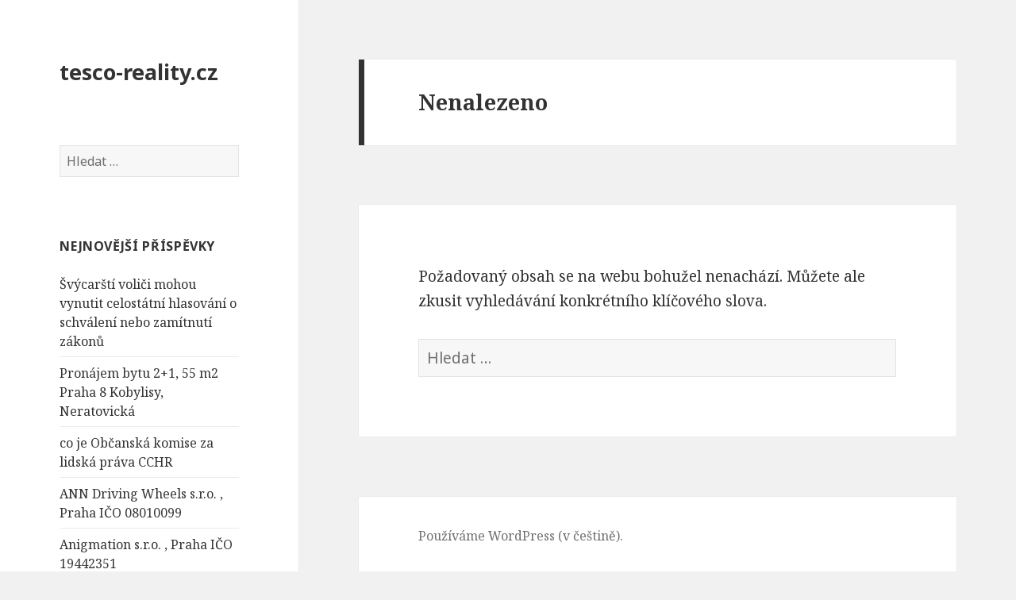

--- FILE ---
content_type: text/html; charset=UTF-8
request_url: http://www.tesco-reality.cz/tag/problemy-s-vodou-stredni-vychod/
body_size: 6106
content:
<!DOCTYPE html>
<html lang="cs-CZ" class="no-js">
<head>
	<meta charset="UTF-8">
	<meta name="viewport" content="width=device-width">
	<link rel="profile" href="http://gmpg.org/xfn/11">
	<link rel="pingback" href="http://tesco-reality.cz/xmlrpc.php">
	<!--[if lt IE 9]>
	<script src="http://tesco-reality.cz/wp-content/themes/twentyfifteen/js/html5.js"></script>
	<![endif]-->
	<script>(function(){document.documentElement.className='js'})();</script>
	<title>Problémy S Vodou Střední Východ | tesco-reality.cz</title>

<!-- All in One SEO Pack 2.2.7 by Michael Torbert of Semper Fi Web Design[453,510] -->
<!-- /all in one seo pack -->
<link rel="alternate" type="application/rss+xml" title="tesco-reality.cz &raquo; RSS zdroj" href="http://www.tesco-reality.cz/feed/" />
<link rel="alternate" type="application/rss+xml" title="tesco-reality.cz &raquo; RSS komentářů" href="http://www.tesco-reality.cz/comments/feed/" />
<link rel="alternate" type="application/rss+xml" title="tesco-reality.cz &raquo; RSS pro štítek problémy s vodou Střední východ" href="http://www.tesco-reality.cz/tag/problemy-s-vodou-stredni-vychod/feed/" />
		<script type="text/javascript">
			window._wpemojiSettings = {"baseUrl":"http:\/\/s.w.org\/images\/core\/emoji\/72x72\/","ext":".png","source":{"concatemoji":"http:\/\/tesco-reality.cz\/wp-includes\/js\/wp-emoji-release.min.js?ver=4.2.39"}};
			!function(e,n,t){var a;function o(e){var t=n.createElement("canvas"),a=t.getContext&&t.getContext("2d");return!(!a||!a.fillText)&&(a.textBaseline="top",a.font="600 32px Arial","flag"===e?(a.fillText(String.fromCharCode(55356,56812,55356,56807),0,0),3e3<t.toDataURL().length):(a.fillText(String.fromCharCode(55357,56835),0,0),0!==a.getImageData(16,16,1,1).data[0]))}function i(e){var t=n.createElement("script");t.src=e,t.type="text/javascript",n.getElementsByTagName("head")[0].appendChild(t)}t.supports={simple:o("simple"),flag:o("flag")},t.DOMReady=!1,t.readyCallback=function(){t.DOMReady=!0},t.supports.simple&&t.supports.flag||(a=function(){t.readyCallback()},n.addEventListener?(n.addEventListener("DOMContentLoaded",a,!1),e.addEventListener("load",a,!1)):(e.attachEvent("onload",a),n.attachEvent("onreadystatechange",function(){"complete"===n.readyState&&t.readyCallback()})),(a=t.source||{}).concatemoji?i(a.concatemoji):a.wpemoji&&a.twemoji&&(i(a.twemoji),i(a.wpemoji)))}(window,document,window._wpemojiSettings);
		</script>
		<style type="text/css">
img.wp-smiley,
img.emoji {
	display: inline !important;
	border: none !important;
	box-shadow: none !important;
	height: 1em !important;
	width: 1em !important;
	margin: 0 .07em !important;
	vertical-align: -0.1em !important;
	background: none !important;
	padding: 0 !important;
}
</style>
<link rel='stylesheet' id='twentyfifteen-fonts-css'  href='//fonts.googleapis.com/css?family=Noto+Sans%3A400italic%2C700italic%2C400%2C700%7CNoto+Serif%3A400italic%2C700italic%2C400%2C700%7CInconsolata%3A400%2C700&#038;subset=latin%2Clatin-ext' type='text/css' media='all' />
<link rel='stylesheet' id='genericons-css'  href='http://tesco-reality.cz/wp-content/themes/twentyfifteen/genericons/genericons.css?ver=3.2' type='text/css' media='all' />
<link rel='stylesheet' id='twentyfifteen-style-css'  href='http://tesco-reality.cz/wp-content/themes/twentyfifteen/style.css?ver=4.2.39' type='text/css' media='all' />
<!--[if lt IE 9]>
<link rel='stylesheet' id='twentyfifteen-ie-css'  href='http://tesco-reality.cz/wp-content/themes/twentyfifteen/css/ie.css?ver=20141010' type='text/css' media='all' />
<![endif]-->
<!--[if lt IE 8]>
<link rel='stylesheet' id='twentyfifteen-ie7-css'  href='http://tesco-reality.cz/wp-content/themes/twentyfifteen/css/ie7.css?ver=20141010' type='text/css' media='all' />
<![endif]-->
<script type='text/javascript' src='http://tesco-reality.cz/wp-includes/js/jquery/jquery.js?ver=1.11.2'></script>
<script type='text/javascript' src='http://tesco-reality.cz/wp-includes/js/jquery/jquery-migrate.min.js?ver=1.2.1'></script>
<link rel="EditURI" type="application/rsd+xml" title="RSD" href="http://tesco-reality.cz/xmlrpc.php?rsd" />
<link rel="wlwmanifest" type="application/wlwmanifest+xml" href="http://tesco-reality.cz/wp-includes/wlwmanifest.xml" /> 
<meta name="generator" content="WordPress 4.2.39" />
	<style type="text/css">.recentcomments a{display:inline !important;padding:0 !important;margin:0 !important;}</style>
</head>

<body class="archive tag tag-problemy-s-vodou-stredni-vychod tag-5326">
<div id="page" class="hfeed site">
	<a class="skip-link screen-reader-text" href="#content">Přejít k obsahu webu</a>

	<div id="sidebar" class="sidebar">
		<header id="masthead" class="site-header" role="banner">
			<div class="site-branding">
										<p class="site-title"><a href="http://www.tesco-reality.cz/" rel="home">tesco-reality.cz</a></p>
									<button class="secondary-toggle">Menu a widgety</button>
			</div><!-- .site-branding -->
		</header><!-- .site-header -->

			<div id="secondary" class="secondary">

		
		
					<div id="widget-area" class="widget-area" role="complementary">
				<aside id="search-2" class="widget widget_search"><form role="search" method="get" class="search-form" action="http://www.tesco-reality.cz/">
				<label>
					<span class="screen-reader-text">Vyhledávání</span>
					<input type="search" class="search-field" placeholder="Hledat &hellip;" value="" name="s" title="Vyhledávání" />
				</label>
				<input type="submit" class="search-submit screen-reader-text" value="Hledat" />
			</form></aside>		<aside id="recent-posts-2" class="widget widget_recent_entries">		<h2 class="widget-title">Nejnovější příspěvky</h2>		<ul>
					<li>
				<a href="http://www.tesco-reality.cz/svycarsti-volici-mohou-vynutit-celostatni-hlasovani-o-schvaleni-nebo-zamitnuti-zakonu/">Švýcarští voliči mohou vynutit celostátní hlasování o schválení nebo zamítnutí zákonů</a>
						</li>
					<li>
				<a href="http://www.tesco-reality.cz/pronajem-bytu-21-55-m2-praha-8-kobylisy-neratovicka/">Pronájem bytu 2+1, 55 m2 Praha 8 Kobylisy, Neratovická</a>
						</li>
					<li>
				<a href="http://www.tesco-reality.cz/co-je-obcanska-komise-za-lidska-prava-cchr/">co je Občanská komise za lidská práva CCHR</a>
						</li>
					<li>
				<a href="http://www.tesco-reality.cz/ann-driving-wheels-s-r-o-praha-ico-08010099/">ANN Driving Wheels s.r.o. , Praha IČO 08010099</a>
						</li>
					<li>
				<a href="http://www.tesco-reality.cz/anigmation-s-r-o-praha-ico-19442351/">Anigmation s.r.o. , Praha IČO 19442351</a>
						</li>
					<li>
				<a href="http://www.tesco-reality.cz/anif-s-r-o-praha-ico-29017700/">ANIF s.r.o. , Praha IČO 29017700</a>
						</li>
					<li>
				<a href="http://www.tesco-reality.cz/anger-interpraise-s-r-o-praha-ico-27866777/">ANGER Interpraise s.r.o. , Praha IČO 27866777</a>
						</li>
					<li>
				<a href="http://www.tesco-reality.cz/aneda-praha-s-r-o-praha-ico-06042449/">ANEDA PRAHA s.r.o. , Praha IČO 06042449</a>
						</li>
					<li>
				<a href="http://www.tesco-reality.cz/ploty-dobry-v-jedousove-u-pardubic-vse-pro-vas-novy-plot-na-jednom-miste-%e2%9c%85-l-ploty-dobry/">Ploty Dobrý v Jedousově u Pardubic &#8211; Vše pro váš nový plot na jednom místě! ✅ l Ploty Dobrý</a>
						</li>
					<li>
				<a href="http://www.tesco-reality.cz/berlin-hlavni-mesto-nemecke-spolkove-republiky/">Berlín &#8211; hlavní město Německé spolkové republiky</a>
						</li>
					<li>
				<a href="http://www.tesco-reality.cz/rock-spring-international-s-r-o-praha-ico-01443534/">ROCK SPRING INTERNATIONAL s.r.o. , Praha IČO 01443534</a>
						</li>
					<li>
				<a href="http://www.tesco-reality.cz/frantisek-ringo-cech/">František Ringo Čech</a>
						</li>
					<li>
				<a href="http://www.tesco-reality.cz/rudolf-novak-poradce-pro-vyzivu-a-suplementaci/">Rudolf Novák &#8211; Poradce pro výživu a suplementaci</a>
						</li>
					<li>
				<a href="http://www.tesco-reality.cz/litian-international-s-r-o-praha-ico-01397788/">LITIAN INTERNATIONAL s.r.o. , Praha IČO 01397788</a>
						</li>
					<li>
				<a href="http://www.tesco-reality.cz/noirre-international-s-r-o-praha-ico-22137220/">Noirre International s.r.o. , Praha IČO 22137220</a>
						</li>
					<li>
				<a href="http://www.tesco-reality.cz/kolik-britskych-mest-ma-jako-primatora-muslima/">kolik Britských měst má jako primátora muslima</a>
						</li>
					<li>
				<a href="http://www.tesco-reality.cz/mudr-petra-skachova-interna-endokrinologie-s-r-o-praha-ico-24752312/">MUDr. Petra Škáchová, INTERNA &#038; ENDOKRINOLOGIE s.r.o. , Praha IČO 24752312</a>
						</li>
					<li>
				<a href="http://www.tesco-reality.cz/endokrinologie-klanovice-s-r-o-praha-ico-06956149/">Endokrinologie Klánovice s.r.o. , Praha IČO 06956149</a>
						</li>
					<li>
				<a href="http://www.tesco-reality.cz/derma-klanovice-s-r-o-praha-ico-24160920/">DERMA KLÁNOVICE s. r. o. , Praha IČO 24160920</a>
						</li>
					<li>
				<a href="http://www.tesco-reality.cz/pronajem-rodinneho-domu-61-400-m2-pruhonice/">Pronájem rodinného domu 6+1, 400 m2 Průhonice</a>
						</li>
					<li>
				<a href="http://www.tesco-reality.cz/emisni-povolenky-prinesou-obrovske-zdrazeni/">Emisní povolenky přinesou obrovské zdražení</a>
						</li>
					<li>
				<a href="http://www.tesco-reality.cz/alfa-super-s-r-o-praha-ico-25607570/">ALFA SUPER, s.r.o. , Praha IČO 25607570</a>
						</li>
					<li>
				<a href="http://www.tesco-reality.cz/klvc-alfa-real-a-s-praha-ico-01834037-2/">KLVC ALFA REAL, a.s. , Praha IČO 01834037</a>
						</li>
					<li>
				<a href="http://www.tesco-reality.cz/cena-novych-emisnich-povolenek-pro-domacnosti-ktere-vstoupi-v-platnost-od-roku-2027/">Cena nových emisních povolenek pro domácnosti, které vstoupí v platnost od roku 2027</a>
						</li>
					<li>
				<a href="http://www.tesco-reality.cz/nemecko-odmita-migranty-a-ve-velkem-je-prevazi-na-polske-uzemi/">Německo odmítá migranty a ve velkém je převáží na polské území</a>
						</li>
					<li>
				<a href="http://www.tesco-reality.cz/eu-v-tichosti-rozjela-obchod-s-emisnimi-odpustky-pro-domacnosti-zdrazi-vsechno/">EU v tichosti rozjela obchod s emisními odpustky pro domácnosti. Zdraží všechno.</a>
						</li>
					<li>
				<a href="http://www.tesco-reality.cz/pronajem-bytu-2kk-praha-5-mala-strana-rosickych/">Pronájem bytu 2+kk Praha 5 &#8211; Malá Strana, Rošických</a>
						</li>
					<li>
				<a href="http://www.tesco-reality.cz/pronajem-moderniho-bytu-2kk-68m2-balkon-13m2-parkovaci-stani-sklep-praha-3-zizkov-sramkove/">Pronájem moderního bytu 2+kk, 68m2 + balkon 13m2 parkovací stání sklep Praha 3 &#8211; Žižkov, Šrámkové</a>
						</li>
					<li>
				<a href="http://www.tesco-reality.cz/americka-drogova-pandemie-rizena-otrava-populace/">Americká Drogová Pandemie | Řízená otrava populace?</a>
						</li>
					<li>
				<a href="http://www.tesco-reality.cz/filip-turek-otazky-vaclava-moravce-elektromobilita/">Filip Turek &#8211; Otázky Václava Moravce &#8211; Elektromobilita</a>
						</li>
					<li>
				<a href="http://www.tesco-reality.cz/pronajem-bytu-11-praha-7-holesovice-jankovcova/">Pronájem bytu 1+1 Praha 7 – Holešovice, Jankovcova</a>
						</li>
					<li>
				<a href="http://www.tesco-reality.cz/pronajem-bytu-11-praha-7-holesovice-osadni/">Pronájem bytu 1+1 Praha 7 – Holešovice, Osadní</a>
						</li>
					<li>
				<a href="http://www.tesco-reality.cz/pas-invest-a-s-praha-ico-01401246/">PAS invest a.s. , Praha IČO 01401246</a>
						</li>
					<li>
				<a href="http://www.tesco-reality.cz/pronajem-bytu-21-praha-6-vokovice-africka-2/">Pronájem bytu 2+1 Praha 6 – Vokovice, Africká</a>
						</li>
					<li>
				<a href="http://www.tesco-reality.cz/william-architecture-construction-s-r-o-praha-ico-08181292/">WILLIAM Architecture &#038; Construction s.r.o. , Praha IČO 08181292</a>
						</li>
					<li>
				<a href="http://www.tesco-reality.cz/pronajem-bytu-2kk-praha-8-kobylisy-neratovicka/">Pronájem bytu 2+kk Praha 8 Kobylisy, Neratovická</a>
						</li>
					<li>
				<a href="http://www.tesco-reality.cz/pronajem-bytu-31-praha-8-kobylisy-havlinova/">Pronájem bytu 3+1 Praha 8 Kobylisy, Havlínova</a>
						</li>
					<li>
				<a href="http://www.tesco-reality.cz/pronajem-bytu-31-praha-7-holesovice-u-parniho-mlyna/">Pronájem bytu 3+1 Praha 7 Holešovice, U parního mlýna</a>
						</li>
					<li>
				<a href="http://www.tesco-reality.cz/mullerborn-architecture-design-s-r-o-praha-ico-06383751/">MüllerBorn architecture &#038; design s.r.o. , Praha IČO 06383751</a>
						</li>
					<li>
				<a href="http://www.tesco-reality.cz/emise-co2-jaky-je-vliv-cloveka-a-hospodarskych-zvirat-na-klimaticke-zmeny/">Emise CO2 &#8211; jaký je vliv člověka a hospodářských zvířat na klimatické změny</a>
						</li>
				</ul>
		</aside><aside id="recent-comments-2" class="widget widget_recent_comments"><h2 class="widget-title">Nejnovější komentáře</h2><ul id="recentcomments"></ul></aside><aside id="archives-2" class="widget widget_archive"><h2 class="widget-title">Archivy</h2>		<ul>
	<li><a href='http://www.tesco-reality.cz/2025/12/'>Prosinec 2025</a>&nbsp;(8)</li>
	<li><a href='http://www.tesco-reality.cz/2025/11/'>Listopad 2025</a>&nbsp;(2)</li>
	<li><a href='http://www.tesco-reality.cz/2025/10/'>Říjen 2025</a>&nbsp;(9)</li>
	<li><a href='http://www.tesco-reality.cz/2025/09/'>Září 2025</a>&nbsp;(1)</li>
	<li><a href='http://www.tesco-reality.cz/2025/08/'>Srpen 2025</a>&nbsp;(4)</li>
	<li><a href='http://www.tesco-reality.cz/2025/07/'>Červenec 2025</a>&nbsp;(1)</li>
	<li><a href='http://www.tesco-reality.cz/2025/06/'>Červen 2025</a>&nbsp;(1)</li>
	<li><a href='http://www.tesco-reality.cz/2025/03/'>Březen 2025</a>&nbsp;(1)</li>
	<li><a href='http://www.tesco-reality.cz/2025/01/'>Leden 2025</a>&nbsp;(1)</li>
	<li><a href='http://www.tesco-reality.cz/2024/11/'>Listopad 2024</a>&nbsp;(2)</li>
	<li><a href='http://www.tesco-reality.cz/2024/10/'>Říjen 2024</a>&nbsp;(9)</li>
	<li><a href='http://www.tesco-reality.cz/2024/06/'>Červen 2024</a>&nbsp;(1)</li>
	<li><a href='http://www.tesco-reality.cz/2024/05/'>Květen 2024</a>&nbsp;(1)</li>
	<li><a href='http://www.tesco-reality.cz/2024/04/'>Duben 2024</a>&nbsp;(2)</li>
	<li><a href='http://www.tesco-reality.cz/2024/03/'>Březen 2024</a>&nbsp;(29)</li>
	<li><a href='http://www.tesco-reality.cz/2024/02/'>Únor 2024</a>&nbsp;(12)</li>
	<li><a href='http://www.tesco-reality.cz/2024/01/'>Leden 2024</a>&nbsp;(1)</li>
	<li><a href='http://www.tesco-reality.cz/2023/12/'>Prosinec 2023</a>&nbsp;(13)</li>
	<li><a href='http://www.tesco-reality.cz/2023/10/'>Říjen 2023</a>&nbsp;(5)</li>
	<li><a href='http://www.tesco-reality.cz/2023/09/'>Září 2023</a>&nbsp;(5)</li>
	<li><a href='http://www.tesco-reality.cz/2023/08/'>Srpen 2023</a>&nbsp;(1)</li>
	<li><a href='http://www.tesco-reality.cz/2023/06/'>Červen 2023</a>&nbsp;(3)</li>
	<li><a href='http://www.tesco-reality.cz/2023/04/'>Duben 2023</a>&nbsp;(2)</li>
	<li><a href='http://www.tesco-reality.cz/2023/02/'>Únor 2023</a>&nbsp;(3)</li>
	<li><a href='http://www.tesco-reality.cz/2022/12/'>Prosinec 2022</a>&nbsp;(9)</li>
	<li><a href='http://www.tesco-reality.cz/2022/11/'>Listopad 2022</a>&nbsp;(3)</li>
	<li><a href='http://www.tesco-reality.cz/2022/10/'>Říjen 2022</a>&nbsp;(1)</li>
	<li><a href='http://www.tesco-reality.cz/2022/08/'>Srpen 2022</a>&nbsp;(1)</li>
	<li><a href='http://www.tesco-reality.cz/2022/07/'>Červenec 2022</a>&nbsp;(6)</li>
	<li><a href='http://www.tesco-reality.cz/2022/06/'>Červen 2022</a>&nbsp;(2)</li>
	<li><a href='http://www.tesco-reality.cz/2022/04/'>Duben 2022</a>&nbsp;(2)</li>
	<li><a href='http://www.tesco-reality.cz/2022/02/'>Únor 2022</a>&nbsp;(2)</li>
	<li><a href='http://www.tesco-reality.cz/2022/01/'>Leden 2022</a>&nbsp;(5)</li>
	<li><a href='http://www.tesco-reality.cz/2021/12/'>Prosinec 2021</a>&nbsp;(4)</li>
	<li><a href='http://www.tesco-reality.cz/2021/10/'>Říjen 2021</a>&nbsp;(1)</li>
	<li><a href='http://www.tesco-reality.cz/2021/08/'>Srpen 2021</a>&nbsp;(4)</li>
	<li><a href='http://www.tesco-reality.cz/2021/06/'>Červen 2021</a>&nbsp;(5)</li>
	<li><a href='http://www.tesco-reality.cz/2021/05/'>Květen 2021</a>&nbsp;(5)</li>
	<li><a href='http://www.tesco-reality.cz/2021/04/'>Duben 2021</a>&nbsp;(1)</li>
	<li><a href='http://www.tesco-reality.cz/2021/03/'>Březen 2021</a>&nbsp;(2)</li>
	<li><a href='http://www.tesco-reality.cz/2021/01/'>Leden 2021</a>&nbsp;(2)</li>
	<li><a href='http://www.tesco-reality.cz/2020/12/'>Prosinec 2020</a>&nbsp;(2)</li>
	<li><a href='http://www.tesco-reality.cz/2020/11/'>Listopad 2020</a>&nbsp;(3)</li>
	<li><a href='http://www.tesco-reality.cz/2020/10/'>Říjen 2020</a>&nbsp;(1)</li>
	<li><a href='http://www.tesco-reality.cz/2020/09/'>Září 2020</a>&nbsp;(1)</li>
	<li><a href='http://www.tesco-reality.cz/2020/07/'>Červenec 2020</a>&nbsp;(3)</li>
	<li><a href='http://www.tesco-reality.cz/2020/06/'>Červen 2020</a>&nbsp;(5)</li>
	<li><a href='http://www.tesco-reality.cz/2020/04/'>Duben 2020</a>&nbsp;(3)</li>
	<li><a href='http://www.tesco-reality.cz/2020/03/'>Březen 2020</a>&nbsp;(3)</li>
	<li><a href='http://www.tesco-reality.cz/2019/12/'>Prosinec 2019</a>&nbsp;(1)</li>
	<li><a href='http://www.tesco-reality.cz/2019/11/'>Listopad 2019</a>&nbsp;(7)</li>
	<li><a href='http://www.tesco-reality.cz/2019/10/'>Říjen 2019</a>&nbsp;(1)</li>
	<li><a href='http://www.tesco-reality.cz/2019/07/'>Červenec 2019</a>&nbsp;(4)</li>
	<li><a href='http://www.tesco-reality.cz/2019/04/'>Duben 2019</a>&nbsp;(2)</li>
	<li><a href='http://www.tesco-reality.cz/2019/03/'>Březen 2019</a>&nbsp;(4)</li>
	<li><a href='http://www.tesco-reality.cz/2018/03/'>Březen 2018</a>&nbsp;(1)</li>
	<li><a href='http://www.tesco-reality.cz/2017/11/'>Listopad 2017</a>&nbsp;(5)</li>
	<li><a href='http://www.tesco-reality.cz/2017/10/'>Říjen 2017</a>&nbsp;(1)</li>
	<li><a href='http://www.tesco-reality.cz/2017/06/'>Červen 2017</a>&nbsp;(2)</li>
	<li><a href='http://www.tesco-reality.cz/2017/02/'>Únor 2017</a>&nbsp;(1)</li>
	<li><a href='http://www.tesco-reality.cz/2017/01/'>Leden 2017</a>&nbsp;(7)</li>
	<li><a href='http://www.tesco-reality.cz/2016/09/'>Září 2016</a>&nbsp;(1)</li>
	<li><a href='http://www.tesco-reality.cz/2015/07/'>Červenec 2015</a>&nbsp;(1)</li>
		</ul>
</aside><aside id="categories-2" class="widget widget_categories"><h2 class="widget-title">Rubriky</h2>		<ul>
	<li class="cat-item cat-item-1"><a href="http://www.tesco-reality.cz/category/nezarazene/" >Nezařazené</a>
</li>
		</ul>
</aside><aside id="meta-2" class="widget widget_meta"><h2 class="widget-title">Základní informace</h2>			<ul>
						<li><a href="http://tesco-reality.cz/wp-login.php">Přihlásit se</a></li>
			<li><a href="http://www.tesco-reality.cz/feed/"><abbr title="RSS zdroj (Really Simple Syndication)">RSS</abbr> (příspěvky)</a></li>
			<li><a href="http://www.tesco-reality.cz/comments/feed/"><abbr title="RSS zdroj (Really Simple Syndication)">RSS</abbr> (komentáře)</a></li>
<li><a href="https://cs.wordpress.org/" title="Používáme WordPress (nejmodernější sémantický osobní redakční systém).">Čeština pro WordPress</a></li>			</ul>
</aside><aside id="text-2" class="widget widget_text">			<div class="textwidget"><a href="http://www.toplist.cz/" target="_top"><img
src="https://toplist.cz/count.asp?id=1701373&logo=bc" border="0" alt="TOPlist" width="88" height="120"/></a>

<script>
  (function(i,s,o,g,r,a,m){i['GoogleAnalyticsObject']=r;i[r]=i[r]||function(){
  (i[r].q=i[r].q||[]).push(arguments)},i[r].l=1*new Date();a=s.createElement(o),
  m=s.getElementsByTagName(o)[0];a.async=1;a.src=g;m.parentNode.insertBefore(a,m)
  })(window,document,'script','//www.google-analytics.com/analytics.js','ga');

  ga('create', 'UA-64937299-9', 'auto');
  ga('send', 'pageview');

</script></div>
		</aside>			</div><!-- .widget-area -->
		
	</div><!-- .secondary -->

	</div><!-- .sidebar -->

	<div id="content" class="site-content">

	<section id="primary" class="content-area">
		<main id="main" class="site-main" role="main">

		
<section class="no-results not-found">
	<header class="page-header">
		<h1 class="page-title">Nenalezeno</h1>
	</header><!-- .page-header -->

	<div class="page-content">

		
			<p>Požadovaný obsah se na webu bohužel nenachází. Můžete ale zkusit vyhledávání konkrétního klíčového slova.</p>
			<form role="search" method="get" class="search-form" action="http://www.tesco-reality.cz/">
				<label>
					<span class="screen-reader-text">Vyhledávání</span>
					<input type="search" class="search-field" placeholder="Hledat &hellip;" value="" name="s" title="Vyhledávání" />
				</label>
				<input type="submit" class="search-submit screen-reader-text" value="Hledat" />
			</form>
		
	</div><!-- .page-content -->
</section><!-- .no-results -->

		</main><!-- .site-main -->
	</section><!-- .content-area -->


	</div><!-- .site-content -->

	<footer id="colophon" class="site-footer" role="contentinfo">
		<div class="site-info">
						<a href="https://cs.wordpress.org/">Používáme WordPress (v češtině).</a>
		</div><!-- .site-info -->
	</footer><!-- .site-footer -->

</div><!-- .site -->

<script type='text/javascript' src='http://tesco-reality.cz/wp-content/themes/twentyfifteen/js/skip-link-focus-fix.js?ver=20141010'></script>
<script type='text/javascript'>
/* <![CDATA[ */
var screenReaderText = {"expand":"<span class=\"screen-reader-text\">Zobrazit pod\u0159azen\u00e9 polo\u017eky<\/span>","collapse":"<span class=\"screen-reader-text\">Skr\u00fdt pod\u0159azen\u00e9 polo\u017eky<\/span>"};
/* ]]> */
</script>
<script type='text/javascript' src='http://tesco-reality.cz/wp-content/themes/twentyfifteen/js/functions.js?ver=20141212'></script>

</body>
</html>


--- FILE ---
content_type: text/plain
request_url: https://www.google-analytics.com/j/collect?v=1&_v=j102&a=73930684&t=pageview&_s=1&dl=http%3A%2F%2Fwww.tesco-reality.cz%2Ftag%2Fproblemy-s-vodou-stredni-vychod%2F&ul=en-us%40posix&dt=Probl%C3%A9my%20S%20Vodou%20St%C5%99edn%C3%AD%20V%C3%BDchod%20%7C%20tesco-reality.cz&sr=1280x720&vp=1280x720&_u=IEBAAEABAAAAACAAI~&jid=1573176452&gjid=1423825434&cid=1242486703.1769913936&tid=UA-64937299-9&_gid=327348934.1769913936&_r=1&_slc=1&z=1411372532
body_size: -286
content:
2,cG-L825BFX7NG